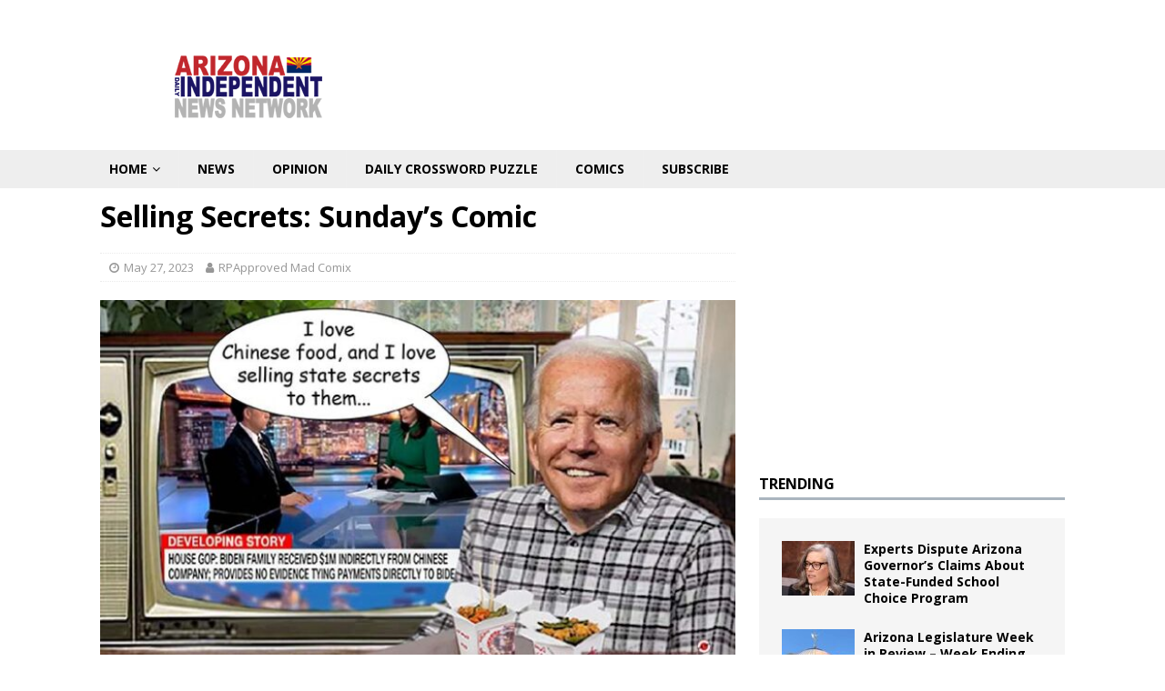

--- FILE ---
content_type: text/html; charset=UTF-8
request_url: https://arizonadailyindependent.com/2023/05/27/selling-secrets-sundays-comic/
body_size: 11366
content:
<!DOCTYPE html>
<html class="no-js mh-one-sb" lang="en" itemscope itemtype="https://schema.org/BlogPosting">
<head>
<meta charset="UTF-8">
<meta name="viewport" content="width=device-width, initial-scale=1.0">
<link rel="profile" href="https://gmpg.org/xfn/11" />
<title>Selling Secrets: Sunday&#8217;s Comic &#8211; Arizona Daily Independent</title>
<meta name='robots' content='max-image-preview:large' />
	<style>img:is([sizes="auto" i], [sizes^="auto," i]) { contain-intrinsic-size: 3000px 1500px }</style>
	<link rel='dns-prefetch' href='//fonts.googleapis.com' />
<link rel="alternate" type="application/rss+xml" title="Arizona Daily Independent &raquo; Feed" href="https://arizonadailyindependent.com/feed/" />
<link rel="alternate" type="application/rss+xml" title="Arizona Daily Independent &raquo; Comments Feed" href="https://arizonadailyindependent.com/comments/feed/" />
<link rel='stylesheet' id='wp-block-library-css' href='https://arizonadailyindependent.com/wp-includes/css/dist/block-library/style.min.css' type='text/css' media='all' />
<style id='classic-theme-styles-inline-css' type='text/css'>
/*! This file is auto-generated */
.wp-block-button__link{color:#fff;background-color:#32373c;border-radius:9999px;box-shadow:none;text-decoration:none;padding:calc(.667em + 2px) calc(1.333em + 2px);font-size:1.125em}.wp-block-file__button{background:#32373c;color:#fff;text-decoration:none}
</style>
<style id='pdfemb-pdf-embedder-viewer-style-inline-css' type='text/css'>
.wp-block-pdfemb-pdf-embedder-viewer{max-width:none}

</style>
<style id='global-styles-inline-css' type='text/css'>
:root{--wp--preset--aspect-ratio--square: 1;--wp--preset--aspect-ratio--4-3: 4/3;--wp--preset--aspect-ratio--3-4: 3/4;--wp--preset--aspect-ratio--3-2: 3/2;--wp--preset--aspect-ratio--2-3: 2/3;--wp--preset--aspect-ratio--16-9: 16/9;--wp--preset--aspect-ratio--9-16: 9/16;--wp--preset--color--black: #000000;--wp--preset--color--cyan-bluish-gray: #abb8c3;--wp--preset--color--white: #ffffff;--wp--preset--color--pale-pink: #f78da7;--wp--preset--color--vivid-red: #cf2e2e;--wp--preset--color--luminous-vivid-orange: #ff6900;--wp--preset--color--luminous-vivid-amber: #fcb900;--wp--preset--color--light-green-cyan: #7bdcb5;--wp--preset--color--vivid-green-cyan: #00d084;--wp--preset--color--pale-cyan-blue: #8ed1fc;--wp--preset--color--vivid-cyan-blue: #0693e3;--wp--preset--color--vivid-purple: #9b51e0;--wp--preset--gradient--vivid-cyan-blue-to-vivid-purple: linear-gradient(135deg,rgba(6,147,227,1) 0%,rgb(155,81,224) 100%);--wp--preset--gradient--light-green-cyan-to-vivid-green-cyan: linear-gradient(135deg,rgb(122,220,180) 0%,rgb(0,208,130) 100%);--wp--preset--gradient--luminous-vivid-amber-to-luminous-vivid-orange: linear-gradient(135deg,rgba(252,185,0,1) 0%,rgba(255,105,0,1) 100%);--wp--preset--gradient--luminous-vivid-orange-to-vivid-red: linear-gradient(135deg,rgba(255,105,0,1) 0%,rgb(207,46,46) 100%);--wp--preset--gradient--very-light-gray-to-cyan-bluish-gray: linear-gradient(135deg,rgb(238,238,238) 0%,rgb(169,184,195) 100%);--wp--preset--gradient--cool-to-warm-spectrum: linear-gradient(135deg,rgb(74,234,220) 0%,rgb(151,120,209) 20%,rgb(207,42,186) 40%,rgb(238,44,130) 60%,rgb(251,105,98) 80%,rgb(254,248,76) 100%);--wp--preset--gradient--blush-light-purple: linear-gradient(135deg,rgb(255,206,236) 0%,rgb(152,150,240) 100%);--wp--preset--gradient--blush-bordeaux: linear-gradient(135deg,rgb(254,205,165) 0%,rgb(254,45,45) 50%,rgb(107,0,62) 100%);--wp--preset--gradient--luminous-dusk: linear-gradient(135deg,rgb(255,203,112) 0%,rgb(199,81,192) 50%,rgb(65,88,208) 100%);--wp--preset--gradient--pale-ocean: linear-gradient(135deg,rgb(255,245,203) 0%,rgb(182,227,212) 50%,rgb(51,167,181) 100%);--wp--preset--gradient--electric-grass: linear-gradient(135deg,rgb(202,248,128) 0%,rgb(113,206,126) 100%);--wp--preset--gradient--midnight: linear-gradient(135deg,rgb(2,3,129) 0%,rgb(40,116,252) 100%);--wp--preset--font-size--small: 13px;--wp--preset--font-size--medium: 20px;--wp--preset--font-size--large: 36px;--wp--preset--font-size--x-large: 42px;--wp--preset--spacing--20: 0.44rem;--wp--preset--spacing--30: 0.67rem;--wp--preset--spacing--40: 1rem;--wp--preset--spacing--50: 1.5rem;--wp--preset--spacing--60: 2.25rem;--wp--preset--spacing--70: 3.38rem;--wp--preset--spacing--80: 5.06rem;--wp--preset--shadow--natural: 6px 6px 9px rgba(0, 0, 0, 0.2);--wp--preset--shadow--deep: 12px 12px 50px rgba(0, 0, 0, 0.4);--wp--preset--shadow--sharp: 6px 6px 0px rgba(0, 0, 0, 0.2);--wp--preset--shadow--outlined: 6px 6px 0px -3px rgba(255, 255, 255, 1), 6px 6px rgba(0, 0, 0, 1);--wp--preset--shadow--crisp: 6px 6px 0px rgba(0, 0, 0, 1);}:where(.is-layout-flex){gap: 0.5em;}:where(.is-layout-grid){gap: 0.5em;}body .is-layout-flex{display: flex;}.is-layout-flex{flex-wrap: wrap;align-items: center;}.is-layout-flex > :is(*, div){margin: 0;}body .is-layout-grid{display: grid;}.is-layout-grid > :is(*, div){margin: 0;}:where(.wp-block-columns.is-layout-flex){gap: 2em;}:where(.wp-block-columns.is-layout-grid){gap: 2em;}:where(.wp-block-post-template.is-layout-flex){gap: 1.25em;}:where(.wp-block-post-template.is-layout-grid){gap: 1.25em;}.has-black-color{color: var(--wp--preset--color--black) !important;}.has-cyan-bluish-gray-color{color: var(--wp--preset--color--cyan-bluish-gray) !important;}.has-white-color{color: var(--wp--preset--color--white) !important;}.has-pale-pink-color{color: var(--wp--preset--color--pale-pink) !important;}.has-vivid-red-color{color: var(--wp--preset--color--vivid-red) !important;}.has-luminous-vivid-orange-color{color: var(--wp--preset--color--luminous-vivid-orange) !important;}.has-luminous-vivid-amber-color{color: var(--wp--preset--color--luminous-vivid-amber) !important;}.has-light-green-cyan-color{color: var(--wp--preset--color--light-green-cyan) !important;}.has-vivid-green-cyan-color{color: var(--wp--preset--color--vivid-green-cyan) !important;}.has-pale-cyan-blue-color{color: var(--wp--preset--color--pale-cyan-blue) !important;}.has-vivid-cyan-blue-color{color: var(--wp--preset--color--vivid-cyan-blue) !important;}.has-vivid-purple-color{color: var(--wp--preset--color--vivid-purple) !important;}.has-black-background-color{background-color: var(--wp--preset--color--black) !important;}.has-cyan-bluish-gray-background-color{background-color: var(--wp--preset--color--cyan-bluish-gray) !important;}.has-white-background-color{background-color: var(--wp--preset--color--white) !important;}.has-pale-pink-background-color{background-color: var(--wp--preset--color--pale-pink) !important;}.has-vivid-red-background-color{background-color: var(--wp--preset--color--vivid-red) !important;}.has-luminous-vivid-orange-background-color{background-color: var(--wp--preset--color--luminous-vivid-orange) !important;}.has-luminous-vivid-amber-background-color{background-color: var(--wp--preset--color--luminous-vivid-amber) !important;}.has-light-green-cyan-background-color{background-color: var(--wp--preset--color--light-green-cyan) !important;}.has-vivid-green-cyan-background-color{background-color: var(--wp--preset--color--vivid-green-cyan) !important;}.has-pale-cyan-blue-background-color{background-color: var(--wp--preset--color--pale-cyan-blue) !important;}.has-vivid-cyan-blue-background-color{background-color: var(--wp--preset--color--vivid-cyan-blue) !important;}.has-vivid-purple-background-color{background-color: var(--wp--preset--color--vivid-purple) !important;}.has-black-border-color{border-color: var(--wp--preset--color--black) !important;}.has-cyan-bluish-gray-border-color{border-color: var(--wp--preset--color--cyan-bluish-gray) !important;}.has-white-border-color{border-color: var(--wp--preset--color--white) !important;}.has-pale-pink-border-color{border-color: var(--wp--preset--color--pale-pink) !important;}.has-vivid-red-border-color{border-color: var(--wp--preset--color--vivid-red) !important;}.has-luminous-vivid-orange-border-color{border-color: var(--wp--preset--color--luminous-vivid-orange) !important;}.has-luminous-vivid-amber-border-color{border-color: var(--wp--preset--color--luminous-vivid-amber) !important;}.has-light-green-cyan-border-color{border-color: var(--wp--preset--color--light-green-cyan) !important;}.has-vivid-green-cyan-border-color{border-color: var(--wp--preset--color--vivid-green-cyan) !important;}.has-pale-cyan-blue-border-color{border-color: var(--wp--preset--color--pale-cyan-blue) !important;}.has-vivid-cyan-blue-border-color{border-color: var(--wp--preset--color--vivid-cyan-blue) !important;}.has-vivid-purple-border-color{border-color: var(--wp--preset--color--vivid-purple) !important;}.has-vivid-cyan-blue-to-vivid-purple-gradient-background{background: var(--wp--preset--gradient--vivid-cyan-blue-to-vivid-purple) !important;}.has-light-green-cyan-to-vivid-green-cyan-gradient-background{background: var(--wp--preset--gradient--light-green-cyan-to-vivid-green-cyan) !important;}.has-luminous-vivid-amber-to-luminous-vivid-orange-gradient-background{background: var(--wp--preset--gradient--luminous-vivid-amber-to-luminous-vivid-orange) !important;}.has-luminous-vivid-orange-to-vivid-red-gradient-background{background: var(--wp--preset--gradient--luminous-vivid-orange-to-vivid-red) !important;}.has-very-light-gray-to-cyan-bluish-gray-gradient-background{background: var(--wp--preset--gradient--very-light-gray-to-cyan-bluish-gray) !important;}.has-cool-to-warm-spectrum-gradient-background{background: var(--wp--preset--gradient--cool-to-warm-spectrum) !important;}.has-blush-light-purple-gradient-background{background: var(--wp--preset--gradient--blush-light-purple) !important;}.has-blush-bordeaux-gradient-background{background: var(--wp--preset--gradient--blush-bordeaux) !important;}.has-luminous-dusk-gradient-background{background: var(--wp--preset--gradient--luminous-dusk) !important;}.has-pale-ocean-gradient-background{background: var(--wp--preset--gradient--pale-ocean) !important;}.has-electric-grass-gradient-background{background: var(--wp--preset--gradient--electric-grass) !important;}.has-midnight-gradient-background{background: var(--wp--preset--gradient--midnight) !important;}.has-small-font-size{font-size: var(--wp--preset--font-size--small) !important;}.has-medium-font-size{font-size: var(--wp--preset--font-size--medium) !important;}.has-large-font-size{font-size: var(--wp--preset--font-size--large) !important;}.has-x-large-font-size{font-size: var(--wp--preset--font-size--x-large) !important;}
:where(.wp-block-post-template.is-layout-flex){gap: 1.25em;}:where(.wp-block-post-template.is-layout-grid){gap: 1.25em;}
:where(.wp-block-columns.is-layout-flex){gap: 2em;}:where(.wp-block-columns.is-layout-grid){gap: 2em;}
:root :where(.wp-block-pullquote){font-size: 1.5em;line-height: 1.6;}
</style>
<link rel='stylesheet' id='mh-magazine-css' href='https://arizonadailyindependent.com/wp-content/themes/mh-magazine/style.css' type='text/css' media='all' />
<link rel='stylesheet' id='mh-font-awesome-css' href='https://arizonadailyindependent.com/wp-content/themes/mh-magazine/includes/font-awesome.min.css' type='text/css' media='all' />
<link rel='stylesheet' id='mh-google-fonts-css' href='https://fonts.googleapis.com/css?family=Open+Sans:300,400,400italic,600,700' type='text/css' media='all' />
<script type="text/javascript" src="https://arizonadailyindependent.com/wp-includes/js/jquery/jquery.min.js" id="jquery-core-js"></script>
<script type="text/javascript" src="https://arizonadailyindependent.com/wp-includes/js/jquery/jquery-migrate.min.js" id="jquery-migrate-js"></script>
<script type="text/javascript" src="https://arizonadailyindependent.com/wp-content/themes/mh-magazine/js/scripts.js" id="mh-scripts-js"></script>

<!-- OG: 3.3.8 -->
<meta property="og:image" content="https://arizonadailyindependent.com/wp-content/uploads/2023/05/chinese-deal-for-biden.jpg"><meta property="og:image:secure_url" content="https://arizonadailyindependent.com/wp-content/uploads/2023/05/chinese-deal-for-biden.jpg"><meta property="og:image:width" content="697"><meta property="og:image:height" content="400"><meta property="og:image:alt" content="biden comic"><meta property="og:image:type" content="image/jpeg"><meta property="og:description" content="Hunter Biden wooed China execs with high-level CCP ties while fundraising for movie venture while dad was VP Hunter Biden was scheduled to meet with Alibaba Group co-founder Jack Ma and other Alibaba executives in 2016 as part of a week-long China trip to find potential investors for a movie production venture Hunter and his..."><meta property="og:type" content="article"><meta property="og:locale" content="en"><meta property="og:site_name" content="Arizona Daily Independent"><meta property="og:title" content="Selling Secrets: Sunday&#8217;s Comic"><meta property="og:url" content="https://arizonadailyindependent.com/2023/05/27/selling-secrets-sundays-comic/"><meta property="og:updated_time" content="2023-05-27T16:57:42-07:00">
<meta property="article:tag" content="Chinese"><meta property="article:tag" content="Hunter Biden"><meta property="article:tag" content="joe biden"><meta property="article:published_time" content="2023-05-28T03:00:50+00:00"><meta property="article:modified_time" content="2023-05-27T23:57:42+00:00"><meta property="article:section" content="Comics"><meta property="article:author:first_name" content="M"><meta property="article:author:last_name" content="Comix"><meta property="article:author:username" content="RPApproved Mad Comix">
<meta property="twitter:partner" content="ogwp"><meta property="twitter:card" content="summary_large_image"><meta property="twitter:image" content="https://arizonadailyindependent.com/wp-content/uploads/2023/05/chinese-deal-for-biden.jpg"><meta property="twitter:image:alt" content="biden comic"><meta property="twitter:title" content="Selling Secrets: Sunday&#8217;s Comic"><meta property="twitter:description" content="Hunter Biden wooed China execs with high-level CCP ties while fundraising for movie venture while dad was VP Hunter Biden was scheduled to meet with Alibaba Group co-founder Jack Ma and other..."><meta property="twitter:url" content="https://arizonadailyindependent.com/2023/05/27/selling-secrets-sundays-comic/"><meta property="twitter:label1" content="Reading time"><meta property="twitter:data1" content="Less than a minute">
<meta itemprop="image" content="https://arizonadailyindependent.com/wp-content/uploads/2023/05/chinese-deal-for-biden.jpg"><meta itemprop="name" content="Selling Secrets: Sunday&#8217;s Comic"><meta itemprop="description" content="Hunter Biden wooed China execs with high-level CCP ties while fundraising for movie venture while dad was VP Hunter Biden was scheduled to meet with Alibaba Group co-founder Jack Ma and other Alibaba executives in 2016 as part of a week-long China trip to find potential investors for a movie production venture Hunter and his..."><meta itemprop="datePublished" content="2023-05-28"><meta itemprop="dateModified" content="2023-05-27T23:57:42+00:00">
<meta property="profile:first_name" content="M"><meta property="profile:last_name" content="Comix"><meta property="profile:username" content="RPApproved Mad Comix">
<!-- /OG -->

<link rel="https://api.w.org/" href="https://arizonadailyindependent.com/wp-json/" /><link rel="alternate" title="JSON" type="application/json" href="https://arizonadailyindependent.com/wp-json/wp/v2/posts/240294" /><link rel="EditURI" type="application/rsd+xml" title="RSD" href="https://arizonadailyindependent.com/xmlrpc.php?rsd" />
<meta name="generator" content="WordPress 6.8.3" />
<link rel="canonical" href="https://arizonadailyindependent.com/2023/05/27/selling-secrets-sundays-comic/" />
<link rel='shortlink' href='https://arizonadailyindependent.com/?p=240294' />
<link rel="alternate" title="oEmbed (JSON)" type="application/json+oembed" href="https://arizonadailyindependent.com/wp-json/oembed/1.0/embed?url=https%3A%2F%2Farizonadailyindependent.com%2F2023%2F05%2F27%2Fselling-secrets-sundays-comic%2F" />
<link rel="alternate" title="oEmbed (XML)" type="text/xml+oembed" href="https://arizonadailyindependent.com/wp-json/oembed/1.0/embed?url=https%3A%2F%2Farizonadailyindependent.com%2F2023%2F05%2F27%2Fselling-secrets-sundays-comic%2F&#038;format=xml" />
<style type="text/css">
.mh-navigation li:hover, .mh-navigation ul li:hover > ul, .mh-main-nav-wrap, .mh-main-nav, .mh-social-nav li a:hover, .entry-tags li, .mh-slider-caption, .mh-widget-layout8 .mh-widget-title .mh-footer-widget-title-inner, .mh-widget-col-1 .mh-slider-caption, .mh-widget-col-1 .mh-posts-lineup-caption, .mh-carousel-layout1, .mh-spotlight-widget, .mh-social-widget li a, .mh-author-bio-widget, .mh-footer-widget .mh-tab-comment-excerpt, .mh-nip-item:hover .mh-nip-overlay, .mh-widget .tagcloud a, .mh-footer-widget .tagcloud a, .mh-footer, .mh-copyright-wrap, input[type=submit]:hover, #infinite-handle span:hover { background: #ffffff; }
.mh-extra-nav-bg { background: rgba(255, 255, 255, 0.2); }
.mh-slider-caption, .mh-posts-stacked-title, .mh-posts-lineup-caption { background: #ffffff; background: rgba(255, 255, 255, 0.8); }
@media screen and (max-width: 900px) { #mh-mobile .mh-slider-caption, #mh-mobile .mh-posts-lineup-caption { background: rgba(255, 255, 255, 1); } }
.slicknav_menu, .slicknav_nav ul, #mh-mobile .mh-footer-widget .mh-posts-stacked-overlay { border-color: #ffffff; }
.mh-copyright, .mh-copyright a { color: #fff; }
.mh-widget-layout4 .mh-widget-title { background: #aab5bf; background: rgba(170, 181, 191, 0.6); }
.mh-preheader, .mh-wide-layout .mh-subheader, .mh-ticker-title, .mh-main-nav li:hover, .mh-footer-nav, .slicknav_menu, .slicknav_btn, .slicknav_nav .slicknav_item:hover, .slicknav_nav a:hover, .mh-back-to-top, .mh-subheading, .entry-tags .fa, .entry-tags li:hover, .mh-widget-layout2 .mh-widget-title, .mh-widget-layout4 .mh-widget-title-inner, .mh-widget-layout4 .mh-footer-widget-title, .mh-widget-layout5 .mh-widget-title-inner, .mh-widget-layout6 .mh-widget-title, #mh-mobile .flex-control-paging li a.flex-active, .mh-image-caption, .mh-carousel-layout1 .mh-carousel-caption, .mh-tab-button.active, .mh-tab-button.active:hover, .mh-footer-widget .mh-tab-button.active, .mh-social-widget li:hover a, .mh-footer-widget .mh-social-widget li a, .mh-footer-widget .mh-author-bio-widget, .tagcloud a:hover, .mh-widget .tagcloud a:hover, .mh-footer-widget .tagcloud a:hover, .mh-posts-stacked-item .mh-meta, .page-numbers:hover, .mh-loop-pagination .current, .mh-comments-pagination .current, .pagelink, a:hover .pagelink, input[type=submit], #infinite-handle span { background: #aab5bf; }
.mh-main-nav-wrap .slicknav_nav ul, blockquote, .mh-widget-layout1 .mh-widget-title, .mh-widget-layout3 .mh-widget-title, .mh-widget-layout5 .mh-widget-title, .mh-widget-layout8 .mh-widget-title:after, #mh-mobile .mh-slider-caption, .mh-carousel-layout1, .mh-spotlight-widget, .mh-author-bio-widget, .mh-author-bio-title, .mh-author-bio-image-frame, .mh-video-widget, .mh-tab-buttons, textarea:hover, input[type=text]:hover, input[type=email]:hover, input[type=tel]:hover, input[type=url]:hover { border-color: #aab5bf; }
.mh-dropcap, .mh-carousel-layout1 .flex-direction-nav a, .mh-carousel-layout2 .mh-carousel-caption, .mh-posts-digest-small-category, .mh-posts-lineup-more, .bypostauthor .fn:after, .mh-comment-list .comment-reply-link:before, #respond #cancel-comment-reply-link:before { color: #aab5bf; }
#mh-mobile .mh-header-nav li:hover a, .mh-main-nav li a, .mh-extra-nav li:hover a, .mh-footer-nav li:hover a, .mh-social-nav li:hover .fa-mh-social, .mh-main-nav-wrap .slicknav_menu a, .mh-main-nav-wrap .slicknav_menu a:hover, .entry-tags a, .mh-slider-caption, .mh-slider-caption a, .mh-slider-caption a:hover, .mh-spotlight-widget, #mh-mobile .mh-spotlight-widget a, #mh-mobile .mh-spotlight-widget a:hover, .mh-spotlight-widget .mh-spotlight-meta, .mh-posts-stacked-title a, .mh-posts-stacked-title a:hover, .mh-posts-lineup-widget a, .mh-posts-lineup-widget a:hover, .mh-posts-lineup-caption, .mh-footer-widget .mh-tabbed-widget, .mh-footer-widget .mh-tabbed-widget a, .mh-footer-widget .mh-tabbed-widget a:hover, .mh-author-bio-title, .mh-author-bio-text, .mh-social-widget .fa-mh-social, .mh-footer, .mh-footer a, .mh-footer a:hover, .mh-footer .mh-meta, .mh-footer .mh-meta a, .mh-footer .mh-meta a:hover, .mh-footer .wp-caption-text, .mh-widget-layout1 .mh-widget-title.mh-footer-widget-title, .mh-widget-layout1 .mh-widget-title.mh-footer-widget-title a, .mh-widget-layout3 .mh-widget-title.mh-footer-widget-title, .mh-widget-layout3 .mh-widget-title.mh-footer-widget-title a, .mh-widget-layout7 .mh-widget-title.mh-footer-widget-title, .mh-widget-layout7 .mh-widget-title.mh-footer-widget-title a, .mh-widget-layout8 .mh-widget-title.mh-footer-widget-title, .mh-widget-layout8 .mh-widget-title.mh-footer-widget-title a, .mh-copyright, .mh-copyright a, .mh-copyright a:hover, .tagcloud a, .mh-tabbed-widget .tagcloud a, input[type=submit]:hover, #infinite-handle span:hover { color: #000000; }
.mh-main-nav-wrap .slicknav_menu .slicknav_icon-bar { background: #000000; }
.entry-content a { color: #1e73be; }
a:hover, .entry-content a:hover, #respond a:hover, #respond #cancel-comment-reply-link:hover, #respond .logged-in-as a:hover, .mh-comment-list .comment-meta a:hover, .mh-ping-list .mh-ping-item a:hover, .mh-meta a:hover, .mh-breadcrumb a:hover, .mh-tabbed-widget a:hover { color: #1e73be; }
</style>
<!--[if lt IE 9]>
<script src="https://arizonadailyindependent.com/wp-content/themes/mh-magazine/js/css3-mediaqueries.js"></script>
<![endif]-->
<style type="text/css">
.entry-content { font-size: 16px; font-size: 1rem; }
</style>
<link rel="icon" href="https://arizonadailyindependent.com/wp-content/uploads/2019/11/cropped-american-daily-icon-32x32.jpg" sizes="32x32" />
<link rel="icon" href="https://arizonadailyindependent.com/wp-content/uploads/2019/11/cropped-american-daily-icon-192x192.jpg" sizes="192x192" />
<link rel="apple-touch-icon" href="https://arizonadailyindependent.com/wp-content/uploads/2019/11/cropped-american-daily-icon-180x180.jpg" />
<meta name="msapplication-TileImage" content="https://arizonadailyindependent.com/wp-content/uploads/2019/11/cropped-american-daily-icon-270x270.jpg" />
		<style type="text/css" id="wp-custom-css">
			body {
    font-family: 'Open Sans', Helvetica, Arial, sans-serif;
    font-size: 14px;
    font-size: 0.875rem;
    line-height: 1.6;
    background: #ffffff;
			word-wrap: break-word;
}
.mh-content, .mh-widget {
    overflow: visible !important;;
}
.mh-main-nav li:hover > a {
    color: #000;
}
.mh-main-nav li:hover > a {
    color: #eee;
}
.mh-wrapper {
    padding: 10px;
    background: #fff;
}
.mh-breadcrumb, .mh-breadcrumb a {
    font-size: 13px;
    font-size: 0.8125rem;
    color: #979797;
    margin-bottom: 20px;
    margin-bottom: 1.25rem;
    display: none;
}
.mh-author-box {
    line-height: 1.5;
    padding: 25px 0;
    margin-bottom: 25px;
    border-top: 1px solid #ebebeb;
    border-bottom: 1px solid #ebebeb;
    display: none;
}
.mh-content-ad {
    float: left;
    max-width: 100%;
    margin: 0 20px 0px 0;
}
.mh-navigation li:hover, .mh-navigation ul li:hover > ul, .mh-main-nav-wrap, .mh-main-nav, .mh-social-nav li a:hover, .entry-tags li, .mh-slider-caption, .mh-widget-layout8 .mh-widget-title .mh-footer-widget-title-inner, .mh-widget-col-1 .mh-slider-caption, .mh-widget-col-1 .mh-posts-lineup-caption, .mh-carousel-layout1, .mh-spotlight-widget, .mh-social-widget li a, .mh-author-bio-widget, .mh-footer-widget .mh-tab-comment-excerpt, .mh-nip-item:hover .mh-nip-overlay, .mh-widget .tagcloud a, .mh-footer-widget .tagcloud a, .mh-footer, .mh-copyright-wrap, input[type=submit]:hover, #infinite-handle span:hover {
    background: #eee;
}		</style>
		</head>
<body id="mh-mobile" class="wp-singular post-template-default single single-post postid-240294 single-format-standard wp-custom-logo wp-theme-mh-magazine mh-wide-layout mh-right-sb mh-loop-layout1 mh-widget-layout1 mh-loop-hide-caption" itemscope="itemscope" itemtype="http://schema.org/WebPage">
<aside class="mh-container mh-header-widget-1">
<div id="custom_html-5" class="widget_text mh-widget mh-header-1 widget_custom_html"><div class="textwidget custom-html-widget"><!-- /21708198417/arizonadailyindependent.com_lb -->
<!-- /21708198417/arizonadailyindependent.com_LB_mobile -->
<script type='text/javascript'>
    googletag.cmd.push(function() {
        if (window.innerWidth >= 500) {
            googletag.defineSlot('/21708198417/arizonadailyindependent.com_lb', [728, 90], 'div-gpt-ad-1531864206712-0').addService(googletag.pubads());
        }
if (window.innerWidth < 500) {
            googletag.defineSlot('/21708198417/arizonadailyindependent.com_LB_mobile', [320, 50], 'div-gpt-ad-1531864206712-0').addService(googletag.pubads());
        }
        googletag.pubads().enableSingleRequest();
        googletag.enableServices();
    });
</script>
<div id='div-gpt-ad-1531864206712-0' style='text-align:center;'>
    <script type='text/javascript'>
        googletag.cmd.push(function() { googletag.display('div-gpt-ad-1531864206712-0'); });
    </script>
</div></div></div></aside>
<div class="mh-header-nav-mobile clearfix"></div>
	<div class="mh-preheader">
    	<div class="mh-container mh-container-inner mh-row clearfix">
							<div class="mh-header-bar-content mh-header-bar-top-left mh-col-2-3 clearfix">
									</div>
										<div class="mh-header-bar-content mh-header-bar-top-right mh-col-1-3 clearfix">
									</div>
					</div>
	</div>
<header class="mh-header" itemscope="itemscope" itemtype="http://schema.org/WPHeader">
	<div class="mh-container mh-container-inner clearfix">
		<div class="mh-custom-header clearfix">
<div class="mh-header-columns mh-row clearfix">
<div class="mh-col-1-1 mh-site-identity">
<div class="mh-site-logo" role="banner" itemscope="itemscope" itemtype="http://schema.org/Brand">
<a href="https://arizonadailyindependent.com/" class="custom-logo-link" rel="home"><img width="300" height="100" src="https://arizonadailyindependent.com/wp-content/uploads/2019/05/azdailyindy.png" class="custom-logo" alt="Arizona Daily Independent" decoding="async" /></a></div>
</div>
</div>
</div>
	</div>
	<div class="mh-main-nav-wrap">
		<nav class="mh-navigation mh-main-nav mh-container mh-container-inner clearfix" itemscope="itemscope" itemtype="http://schema.org/SiteNavigationElement">
			<div class="menu-sections-container"><ul id="menu-sections" class="menu"><li id="menu-item-15001" class="menu-item menu-item-type-custom menu-item-object-custom menu-item-home menu-item-has-children menu-item-15001"><a href="https://arizonadailyindependent.com/">Home</a>
<ul class="sub-menu">
	<li id="menu-item-176500" class="menu-item menu-item-type-post_type menu-item-object-page menu-item-176500"><a href="https://arizonadailyindependent.com/our-team/">Our Team</a></li>
	<li id="menu-item-555" class="menu-item menu-item-type-post_type menu-item-object-page menu-item-555"><a href="https://arizonadailyindependent.com/about-us/">About Us</a></li>
	<li id="menu-item-4897" class="menu-item menu-item-type-post_type menu-item-object-page menu-item-4897"><a href="https://arizonadailyindependent.com/contact-us/">Contact Us</a></li>
	<li id="menu-item-183400" class="menu-item menu-item-type-post_type menu-item-object-page menu-item-183400"><a href="https://arizonadailyindependent.com/privacy-policy/">Privacy Policy</a></li>
</ul>
</li>
<li id="menu-item-214977" class="menu-item menu-item-type-taxonomy menu-item-object-category menu-item-214977"><a href="https://arizonadailyindependent.com/category/news/">News</a></li>
<li id="menu-item-215760" class="menu-item menu-item-type-taxonomy menu-item-object-category menu-item-215760"><a href="https://arizonadailyindependent.com/category/opinion/">Opinion</a></li>
<li id="menu-item-192764" class="menu-item menu-item-type-post_type menu-item-object-page menu-item-192764"><a href="https://arizonadailyindependent.com/daily-crossword-puzzle/">Daily Crossword Puzzle</a></li>
<li id="menu-item-217301" class="menu-item menu-item-type-taxonomy menu-item-object-category current-post-ancestor current-menu-parent current-post-parent menu-item-217301"><a href="https://arizonadailyindependent.com/category/comics/">Comics</a></li>
<li id="menu-item-178872" class="menu-item menu-item-type-custom menu-item-object-custom menu-item-178872"><a href="https://give.cornerstone.cc/arizonadailyindependent">Subscribe</a></li>
</ul></div>		</nav>
	</div>
	</header>
<div class="mh-container mh-container-outer">
<div class="mh-wrapper clearfix">
	<div class="mh-main clearfix">
		<div id="main-content" class="mh-content" role="main" itemprop="mainContentOfPage"><nav class="mh-breadcrumb"><span itemscope itemtype="http://data-vocabulary.org/Breadcrumb"><a href="https://arizonadailyindependent.com" itemprop="url"><span itemprop="title">Home</span></a></span><span class="mh-breadcrumb-delimiter"><i class="fa fa-angle-right"></i></span><span itemscope itemtype="http://data-vocabulary.org/Breadcrumb"><a href="https://arizonadailyindependent.com/category/comics/" itemprop="url"><span itemprop="title">Comics</span></a></span><span class="mh-breadcrumb-delimiter"><i class="fa fa-angle-right"></i></span>Selling Secrets: Sunday&#8217;s Comic</nav>
<article id="post-240294" class="post-240294 post type-post status-publish format-standard has-post-thumbnail hentry category-comics tag-chinese tag-hunter-biden tag-joe-biden">
	<header class="entry-header clearfix"><h1 class="entry-title">Selling Secrets: Sunday&#8217;s Comic</h1><div class="mh-meta entry-meta">
<span class="entry-meta-date updated"><i class="fa fa-clock-o"></i><a href="https://arizonadailyindependent.com/2023/05/">May 27, 2023</a></span>
<span class="entry-meta-author author vcard"><i class="fa fa-user"></i><a class="fn" href="https://arizonadailyindependent.com/author/mad-comix/">RPApproved Mad Comix</a></span>
</div>
	</header>
		<div class="entry-content clearfix">
<figure class="entry-thumbnail">
<img src="https://arizonadailyindependent.com/wp-content/uploads/2023/05/chinese-deal-for-biden-678x381.jpg" alt="biden comic" title="chinese deal for biden" />
</figure>
<div class="mh-social-top">
<div class="mh-share-buttons clearfix">
	<a class="mh-facebook" href="#" onclick="window.open('https://www.facebook.com/sharer.php?u=https%3A%2F%2Farizonadailyindependent.com%2F2023%2F05%2F27%2Fselling-secrets-sundays-comic%2F&t=Selling+Secrets%3A+Sunday%E2%80%99s+Comic', 'facebookShare', 'width=626,height=436'); return false;" title="Share on Facebook">
		<span class="mh-share-button"><i class="fa fa-facebook"></i></span>
	</a>
	<a class="mh-twitter" href="#" onclick="window.open('https://twitter.com/share?text=Selling+Secrets%3A+Sunday%E2%80%99s+Comic:&url=https%3A%2F%2Farizonadailyindependent.com%2F2023%2F05%2F27%2Fselling-secrets-sundays-comic%2F', 'twitterShare', 'width=626,height=436'); return false;" title="Tweet This Post">
		<span class="mh-share-button"><i class="fa fa-twitter"></i></span>
	</a>
	<a class="mh-linkedin" href="#" onclick="window.open('https://www.linkedin.com/shareArticle?mini=true&url=https%3A%2F%2Farizonadailyindependent.com%2F2023%2F05%2F27%2Fselling-secrets-sundays-comic%2F&source=', 'linkedinShare', 'width=626,height=436'); return false;" title="Share on LinkedIn">
		<span class="mh-share-button"><i class="fa fa-linkedin"></i></span>
	</a>
	<a class="mh-pinterest" href="#" onclick="window.open('https://pinterest.com/pin/create/button/?url=https%3A%2F%2Farizonadailyindependent.com%2F2023%2F05%2F27%2Fselling-secrets-sundays-comic%2F&media=https://arizonadailyindependent.com/wp-content/uploads/2023/05/chinese-deal-for-biden.jpg&description=Selling+Secrets%3A+Sunday%E2%80%99s+Comic', 'pinterestShare', 'width=750,height=350'); return false;" title="Pin This Post">
		<span class="mh-share-button"><i class="fa fa-pinterest"></i></span>
	</a>
	<a class="mh-googleplus" href="#" onclick="window.open('https://plusone.google.com/_/+1/confirm?hl=en-US&url=https%3A%2F%2Farizonadailyindependent.com%2F2023%2F05%2F27%2Fselling-secrets-sundays-comic%2F', 'googleShare', 'width=626,height=436'); return false;" title="Share on Google+" target="_blank">
		<span class="mh-share-button"><i class="fa fa-google-plus"></i></span>
	</a>
	<a class="mh-email" href="/cdn-cgi/l/email-protection#[base64]" title="Send this article to a friend" target="_blank">
		<span class="mh-share-button"><i class="fa fa-envelope-o"></i></span>
	</a>
	<a class="mh-print" href="javascript:window.print()" title="Print this article">
		<span class="mh-share-button"><i class="fa fa-print"></i></span>
	</a>
</div></div>
<p><a href="https://www.foxnews.com/politics/hunter-biden-wooed-china-execs-high-level-ccp-ties-while-fundraising-film-venture-dad-vp" rel="noopener" target="_blank">Hunter Biden wooed China execs with high-level CCP ties while fundraising for movie venture while dad was VP</a></p>
<div class="mh-content-ad"><div id='div-2'>
<script data-cfasync="false" src="/cdn-cgi/scripts/5c5dd728/cloudflare-static/email-decode.min.js"></script><script type='text/javascript'> 
 googletag.cmd.push(function() { googletag.display('div-2'); });
</script>
</div></div>
<p>Hunter Biden was scheduled to meet with Alibaba Group co-founder Jack Ma and other Alibaba executives in 2016 as part of a week-long China trip to find potential investors for a movie production venture Hunter and his business partners signed an agreement on, according to emails reviewed by Fox News Digital. </p>
<p>Among the Chinese investors that Hunter pursued were multiple Chinese business executives with high-level ties to the Chinese Communist Party. </p>
<p>Biden&#8217;s plunge into the movie business originated with an April 2014 introductory meeting when his business partner James &#8220;Jimmy&#8221; Bulger introduced him to George Hsieh, a pro-China lawmaker in Taiwan, according to emails from Biden&#8217;s abandoned laptop&#8230;</p>
<p><a href="https://www.foxnews.com/politics/hunter-biden-wooed-china-execs-high-level-ccp-ties-while-fundraising-film-venture-dad-vp" rel="noopener" target="_blank">READ More &#8212; Hunter Biden wooed China execs with high-level CCP ties while fundraising for movie venture while dad was VP >>> </a></p>
	</div><div id="block-12" class="mh-widget mh-posts-2 widget_block"><script async src="https://pagead2.googlesyndication.com/pagead/js/adsbygoogle.js?client=ca-pub-8863670482221211"
     crossorigin="anonymous"></script>
<!-- ADI-Square -->
<ins class="adsbygoogle"
     style="display:block"
     data-ad-client="ca-pub-8863670482221211"
     data-ad-slot="2185431599"
     data-ad-format="auto"
     data-full-width-responsive="true"></ins>
<script>
     (adsbygoogle = window.adsbygoogle || []).push({});
</script></div></article><nav class="mh-post-nav mh-row clearfix" itemscope="itemscope" itemtype="http://schema.org/SiteNavigationElement">
<div class="mh-col-1-2 mh-post-nav-item mh-post-nav-prev">
<a href="https://arizonadailyindependent.com/2023/05/judge-denies-maricopa-county-attorneys-request-for-sanctions-against-kari-lake-and-lawyers/" rel="prev"><img width="80" height="60" src="https://arizonadailyindependent.com/wp-content/uploads/2022/04/rachel-mitchell-01-80x60.jpg" class="attachment-mh-magazine-small size-mh-magazine-small wp-post-image" alt="mitchell" decoding="async" srcset="https://arizonadailyindependent.com/wp-content/uploads/2022/04/rachel-mitchell-01-80x60.jpg 80w, https://arizonadailyindependent.com/wp-content/uploads/2022/04/rachel-mitchell-01-326x245.jpg 326w" sizes="(max-width: 80px) 100vw, 80px" /><span>Previous</span><p>Judge Denies Maricopa County Attorney&#8217;s Request For Sanctions Against Kari Lake And Lawyers</p></a></div>
<div class="mh-col-1-2 mh-post-nav-item mh-post-nav-next">
<a href="https://arizonadailyindependent.com/2023/05/27/u-s-s-hobbs-sundays-comic/" rel="next"><img width="80" height="60" src="https://arizonadailyindependent.com/wp-content/uploads/2023/05/uss-katie-hobbs-80x60.jpg" class="attachment-mh-magazine-small size-mh-magazine-small wp-post-image" alt="hobbs comic" decoding="async" srcset="https://arizonadailyindependent.com/wp-content/uploads/2023/05/uss-katie-hobbs-80x60.jpg 80w, https://arizonadailyindependent.com/wp-content/uploads/2023/05/uss-katie-hobbs-326x245.jpg 326w" sizes="(max-width: 80px) 100vw, 80px" /><span>Next</span><p>U.S.S. Hobbs: Sunday&#8217;s Comic</p></a></div>
</nav>
<div id="comments" class="mh-comments-wrap">
</div>
		</div>
			<aside class="mh-widget-col-1 mh-sidebar" itemscope="itemscope" itemtype="http://schema.org/WPSideBar"><div id="custom_html-2" class="widget_text mh-widget widget_custom_html"><div class="textwidget custom-html-widget"><script async src="https://pagead2.googlesyndication.com/pagead/js/adsbygoogle.js?client=ca-pub-8863670482221211"
     crossorigin="anonymous"></script>
<!-- ADI-Square -->
<ins class="adsbygoogle"
     style="display:block"
     data-ad-client="ca-pub-8863670482221211"
     data-ad-slot="2185431599"
     data-ad-format="auto"
     data-full-width-responsive="true"></ins>
<script>
     (adsbygoogle = window.adsbygoogle || []).push({});
</script></div></div><div id="mh_magazine_posts_horizontal-3" class="mh-widget mh_magazine_posts_horizontal"><h4 class="mh-widget-title"><span class="mh-widget-title-inner"><a href="https://arizonadailyindependent.com/category/featured/" class="mh-widget-title-link">TRENDING</a></span></h4><div class="mh-row clearfix mh-posts-horizontal-widget">
						<article class="mh-col-1-4 mh-posts-horizontal-item clearfix post-266396 post type-post status-publish format-standard has-post-thumbnail category-featured category-news tag-empowerment-scholarship-account tag-esa tag-katie-hobbs">
							<figure class="mh-posts-horizontal-thumb">
								<a class="mh-thumb-icon mh-thumb-icon-small" href="https://arizonadailyindependent.com/2026/01/17/experts-dispute-arizona-governors-claims-about-state-funded-school-choice-program/" title="Experts Dispute Arizona Governor&#8217;s Claims About State-Funded School Choice Program"><img width="80" height="60" src="https://arizonadailyindependent.com/wp-content/uploads/2026/01/hobbs-1-80x60.jpg" class="attachment-mh-magazine-small size-mh-magazine-small wp-post-image" alt="hobbs" decoding="async" loading="lazy" srcset="https://arizonadailyindependent.com/wp-content/uploads/2026/01/hobbs-1-80x60.jpg 80w, https://arizonadailyindependent.com/wp-content/uploads/2026/01/hobbs-1-326x245.jpg 326w" sizes="auto, (max-width: 80px) 100vw, 80px" />								</a>
							</figure>
							<h3 class="mh-posts-horizontal-title">
								<a href="https://arizonadailyindependent.com/2026/01/17/experts-dispute-arizona-governors-claims-about-state-funded-school-choice-program/" title="Experts Dispute Arizona Governor&#8217;s Claims About State-Funded School Choice Program" rel="bookmark">
									Experts Dispute Arizona Governor&#8217;s Claims About State-Funded School Choice Program								</a>
							</h3>
						</article>						<article class="mh-col-1-4 mh-posts-horizontal-item clearfix post-266402 post type-post status-publish format-standard has-post-thumbnail category-featured category-arizona-politics">
							<figure class="mh-posts-horizontal-thumb">
								<a class="mh-thumb-icon mh-thumb-icon-small" href="https://arizonadailyindependent.com/2026/01/17/arizona-legislature-week-in-review-week-ending-jan-18-2026/" title="Arizona Legislature Week in Review – Week Ending Jan 18, 2026"><img width="80" height="60" src="https://arizonadailyindependent.com/wp-content/uploads/2022/01/capitol-az-80x60.jpg" class="attachment-mh-magazine-small size-mh-magazine-small wp-post-image" alt="az capitol" decoding="async" loading="lazy" srcset="https://arizonadailyindependent.com/wp-content/uploads/2022/01/capitol-az-80x60.jpg 80w, https://arizonadailyindependent.com/wp-content/uploads/2022/01/capitol-az-326x245.jpg 326w" sizes="auto, (max-width: 80px) 100vw, 80px" />								</a>
							</figure>
							<h3 class="mh-posts-horizontal-title">
								<a href="https://arizonadailyindependent.com/2026/01/17/arizona-legislature-week-in-review-week-ending-jan-18-2026/" title="Arizona Legislature Week in Review – Week Ending Jan 18, 2026" rel="bookmark">
									Arizona Legislature Week in Review – Week Ending Jan 18, 2026								</a>
							</h3>
						</article>						<article class="mh-col-1-4 mh-posts-horizontal-item clearfix post-266404 post type-post status-publish format-standard has-post-thumbnail category-featured category-opinion tag-lng tag-natgas tag-natgas-cryogenic-processing tag-permian-basin tag-trump tag-uerto-libertad">
							<figure class="mh-posts-horizontal-thumb">
								<a class="mh-thumb-icon mh-thumb-icon-small" href="https://arizonadailyindependent.com/2026/01/17/a-trump-natgas-deal-with-china-that-flows-thru-se-arizona/" title="A Trump NatGas Deal with China, That Flows Thru SE Arizona?"><img width="80" height="60" src="https://arizonadailyindependent.com/wp-content/uploads/2026/01/lngtanker-80x60.jpg" class="attachment-mh-magazine-small size-mh-magazine-small wp-post-image" alt="tanker" decoding="async" loading="lazy" srcset="https://arizonadailyindependent.com/wp-content/uploads/2026/01/lngtanker-80x60.jpg 80w, https://arizonadailyindependent.com/wp-content/uploads/2026/01/lngtanker-326x245.jpg 326w" sizes="auto, (max-width: 80px) 100vw, 80px" />								</a>
							</figure>
							<h3 class="mh-posts-horizontal-title">
								<a href="https://arizonadailyindependent.com/2026/01/17/a-trump-natgas-deal-with-china-that-flows-thru-se-arizona/" title="A Trump NatGas Deal with China, That Flows Thru SE Arizona?" rel="bookmark">
									A Trump NatGas Deal with China, That Flows Thru SE Arizona?								</a>
							</h3>
						</article>						<article class="mh-col-1-4 mh-posts-horizontal-item clearfix post-266368 post type-post status-publish format-standard has-post-thumbnail category-featured category-news tag-andy-biggs tag-hb-2153 tag-jd-mesnard tag-katie-hobbs tag-sb-1106 tag-steve-montenegro tag-tax-conformity">
							<figure class="mh-posts-horizontal-thumb">
								<a class="mh-thumb-icon mh-thumb-icon-small" href="https://arizonadailyindependent.com/2026/01/15/arizona-legislators-send-tax-conformity-bill-to-governor-hobbs/" title="Arizona Legislators Send Tax Conformity Bill To Governor Hobbs"><img width="80" height="60" src="https://arizonadailyindependent.com/wp-content/uploads/2025/06/house-1-80x60.jpg" class="attachment-mh-magazine-small size-mh-magazine-small wp-post-image" alt="arizona house" decoding="async" loading="lazy" srcset="https://arizonadailyindependent.com/wp-content/uploads/2025/06/house-1-80x60.jpg 80w, https://arizonadailyindependent.com/wp-content/uploads/2025/06/house-1-326x245.jpg 326w" sizes="auto, (max-width: 80px) 100vw, 80px" />								</a>
							</figure>
							<h3 class="mh-posts-horizontal-title">
								<a href="https://arizonadailyindependent.com/2026/01/15/arizona-legislators-send-tax-conformity-bill-to-governor-hobbs/" title="Arizona Legislators Send Tax Conformity Bill To Governor Hobbs" rel="bookmark">
									Arizona Legislators Send Tax Conformity Bill To Governor Hobbs								</a>
							</h3>
						</article></div>
<div class="mh-row clearfix mh-posts-horizontal-widget mh-posts-horizontal-widget-more">
						<article class="mh-col-1-4 mh-posts-horizontal-item clearfix post-266371 post type-post status-publish format-standard has-post-thumbnail category-featured category-news tag-ian-william-moses tag-mandatory-minimum tag-tesla tag-tesla-dealership">
							<figure class="mh-posts-horizontal-thumb">
								<a class="mh-thumb-icon mh-thumb-icon-small" href="https://arizonadailyindependent.com/2026/01/15/mesa-man-receives-mandatory-minimum-sentence-for-setting-fire-to-tesla-dealership/" title="Mesa Man Receives Mandatory Minimum Sentence for Setting Fire to Tesla Dealership"><img width="80" height="60" src="https://arizonadailyindependent.com/wp-content/uploads/2025/05/tesla-80x60.jpg" class="attachment-mh-magazine-small size-mh-magazine-small wp-post-image" alt="arsonist" decoding="async" loading="lazy" srcset="https://arizonadailyindependent.com/wp-content/uploads/2025/05/tesla-80x60.jpg 80w, https://arizonadailyindependent.com/wp-content/uploads/2025/05/tesla-326x245.jpg 326w" sizes="auto, (max-width: 80px) 100vw, 80px" />								</a>
							</figure>
							<h3 class="mh-posts-horizontal-title">
								<a href="https://arizonadailyindependent.com/2026/01/15/mesa-man-receives-mandatory-minimum-sentence-for-setting-fire-to-tesla-dealership/" title="Mesa Man Receives Mandatory Minimum Sentence for Setting Fire to Tesla Dealership" rel="bookmark">
									Mesa Man Receives Mandatory Minimum Sentence for Setting Fire to Tesla Dealership								</a>
							</h3>
						</article>						<article class="mh-col-1-4 mh-posts-horizontal-item clearfix post-266251 post type-post status-publish format-standard has-post-thumbnail category-featured category-news tag-arizona tag-bipartisan-support tag-hb-2325 tag-institutional-investors tag-nick-kupper tag-own-something-and-be-happy-act tag-rep-oscar-de-los-santos tag-single-family-housing-market tag-working-families">
							<figure class="mh-posts-horizontal-thumb">
								<a class="mh-thumb-icon mh-thumb-icon-small" href="https://arizonadailyindependent.com/2026/01/14/kupper-bill-blocking-wall-street-investors-from-home-ownership-wins-bipartisan-praise/" title="Kupper Bill Blocking Wall Street Investors from Home Ownership Wins Bipartisan Praise"><img width="80" height="60" src="https://arizonadailyindependent.com/wp-content/uploads/2023/06/deed-loan-home-80x60.jpg" class="attachment-mh-magazine-small size-mh-magazine-small wp-post-image" alt="deed title" decoding="async" loading="lazy" srcset="https://arizonadailyindependent.com/wp-content/uploads/2023/06/deed-loan-home-80x60.jpg 80w, https://arizonadailyindependent.com/wp-content/uploads/2023/06/deed-loan-home-326x245.jpg 326w" sizes="auto, (max-width: 80px) 100vw, 80px" />								</a>
							</figure>
							<h3 class="mh-posts-horizontal-title">
								<a href="https://arizonadailyindependent.com/2026/01/14/kupper-bill-blocking-wall-street-investors-from-home-ownership-wins-bipartisan-praise/" title="Kupper Bill Blocking Wall Street Investors from Home Ownership Wins Bipartisan Praise" rel="bookmark">
									Kupper Bill Blocking Wall Street Investors from Home Ownership Wins Bipartisan Praise								</a>
							</h3>
						</article>						<article class="mh-col-1-4 mh-posts-horizontal-item clearfix post-266204 post type-post status-publish format-standard has-post-thumbnail category-featured category-news tag-arizona-attorney-general tag-mark-brnovich">
							<figure class="mh-posts-horizontal-thumb">
								<a class="mh-thumb-icon mh-thumb-icon-small" href="https://arizonadailyindependent.com/2026/01/13/former-arizona-attorney-general-mark-brnovich-dead-at-59/" title="Former Arizona Attorney General Mark Brnovich Dead at 59"><img width="80" height="60" src="https://arizonadailyindependent.com/wp-content/uploads/2019/05/brno-80x60.jpg" class="attachment-mh-magazine-small size-mh-magazine-small wp-post-image" alt="brnovich" decoding="async" loading="lazy" srcset="https://arizonadailyindependent.com/wp-content/uploads/2019/05/brno-80x60.jpg 80w, https://arizonadailyindependent.com/wp-content/uploads/2019/05/brno-326x245.jpg 326w" sizes="auto, (max-width: 80px) 100vw, 80px" />								</a>
							</figure>
							<h3 class="mh-posts-horizontal-title">
								<a href="https://arizonadailyindependent.com/2026/01/13/former-arizona-attorney-general-mark-brnovich-dead-at-59/" title="Former Arizona Attorney General Mark Brnovich Dead at 59" rel="bookmark">
									Former Arizona Attorney General Mark Brnovich Dead at 59								</a>
							</h3>
						</article>						<article class="mh-col-1-4 mh-posts-horizontal-item clearfix post-266198 post type-post status-publish format-standard has-post-thumbnail category-featured category-news tag-hegseth tag-kelly tag-mark-kelly tag-pete-hegseth">
							<figure class="mh-posts-horizontal-thumb">
								<a class="mh-thumb-icon mh-thumb-icon-small" href="https://arizonadailyindependent.com/2026/01/13/kelly-sues-hegseth-over-effort-to-reduce-retirement-pay/" title="Kelly Sues Hegseth Over Effort to Reduce Retirement Pay"><img width="80" height="60" src="https://arizonadailyindependent.com/wp-content/uploads/2022/10/kelly-80x60.jpg" class="attachment-mh-magazine-small size-mh-magazine-small wp-post-image" alt="senator masked" decoding="async" loading="lazy" srcset="https://arizonadailyindependent.com/wp-content/uploads/2022/10/kelly-80x60.jpg 80w, https://arizonadailyindependent.com/wp-content/uploads/2022/10/kelly-326x245.jpg 326w" sizes="auto, (max-width: 80px) 100vw, 80px" />								</a>
							</figure>
							<h3 class="mh-posts-horizontal-title">
								<a href="https://arizonadailyindependent.com/2026/01/13/kelly-sues-hegseth-over-effort-to-reduce-retirement-pay/" title="Kelly Sues Hegseth Over Effort to Reduce Retirement Pay" rel="bookmark">
									Kelly Sues Hegseth Over Effort to Reduce Retirement Pay								</a>
							</h3>
						</article></div>
</div><div id="mh_magazine_posts_horizontal-5" class="mh-widget mh_magazine_posts_horizontal"><h4 class="mh-widget-title"><span class="mh-widget-title-inner">News and Opinion</span></h4><div class="mh-row clearfix mh-posts-horizontal-widget">
						<article class="mh-col-1-4 mh-posts-horizontal-item clearfix post-266445 post type-post status-publish format-standard has-post-thumbnail category-news tag-accuracy-in-media tag-arizona-state-university tag-charlie-loftus tag-college-republicans-united tag-dei tag-diversity-equity-and-inclusion tag-rebecca-loftus">
							<figure class="mh-posts-horizontal-thumb">
								<a class="mh-thumb-icon mh-thumb-icon-small" href="https://arizonadailyindependent.com/2026/01/19/asu-continues-to-practice-dei-secretively-per-associate-director/" title="ASU Continues to Practice DEI Secretively, Per Associate Director"><img width="80" height="60" src="https://arizonadailyindependent.com/wp-content/uploads/2026/01/asu-80x60.jpg" class="attachment-mh-magazine-small size-mh-magazine-small wp-post-image" alt="sign" decoding="async" loading="lazy" srcset="https://arizonadailyindependent.com/wp-content/uploads/2026/01/asu-80x60.jpg 80w, https://arizonadailyindependent.com/wp-content/uploads/2026/01/asu-326x245.jpg 326w" sizes="auto, (max-width: 80px) 100vw, 80px" />								</a>
							</figure>
							<h3 class="mh-posts-horizontal-title">
								<a href="https://arizonadailyindependent.com/2026/01/19/asu-continues-to-practice-dei-secretively-per-associate-director/" title="ASU Continues to Practice DEI Secretively, Per Associate Director" rel="bookmark">
									ASU Continues to Practice DEI Secretively, Per Associate Director								</a>
							</h3>
						</article>						<article class="mh-col-1-4 mh-posts-horizontal-item clearfix post-266456 post type-post status-publish format-standard has-post-thumbnail category-news tag-azgop tag-bob-branch tag-gina-swaboda tag-kathleen-winn tag-pam-kirby tag-sergio-arellano">
							<figure class="mh-posts-horizontal-thumb">
								<a class="mh-thumb-icon mh-thumb-icon-small" href="https://arizonadailyindependent.com/2026/01/19/upcoming-azgop-meeting-set-for-drama/" title="Upcoming AZGOP Meeting Set For Drama"><img width="80" height="60" src="https://arizonadailyindependent.com/wp-content/uploads/2025/01/azgop-80x60.jpg" class="attachment-mh-magazine-small size-mh-magazine-small wp-post-image" alt="swaboda" decoding="async" loading="lazy" srcset="https://arizonadailyindependent.com/wp-content/uploads/2025/01/azgop-80x60.jpg 80w, https://arizonadailyindependent.com/wp-content/uploads/2025/01/azgop-326x245.jpg 326w" sizes="auto, (max-width: 80px) 100vw, 80px" />								</a>
							</figure>
							<h3 class="mh-posts-horizontal-title">
								<a href="https://arizonadailyindependent.com/2026/01/19/upcoming-azgop-meeting-set-for-drama/" title="Upcoming AZGOP Meeting Set For Drama" rel="bookmark">
									Upcoming AZGOP Meeting Set For Drama								</a>
							</h3>
						</article>						<article class="mh-col-1-4 mh-posts-horizontal-item clearfix post-266448 post type-post status-publish format-standard has-post-thumbnail category-news tag-buckeye-police tag-home-intruder tag-homeowner">
							<figure class="mh-posts-horizontal-thumb">
								<a class="mh-thumb-icon mh-thumb-icon-small" href="https://arizonadailyindependent.com/2026/01/19/intruder-killed-by-armed-buckeye-homeowner/" title="Intruder Killed By Armed Buckeye Homeowner"><img width="80" height="60" src="https://arizonadailyindependent.com/wp-content/uploads/2021/11/buckeye-police-80x60.jpg" class="attachment-mh-magazine-small size-mh-magazine-small wp-post-image" alt="buckeye police" decoding="async" loading="lazy" srcset="https://arizonadailyindependent.com/wp-content/uploads/2021/11/buckeye-police-80x60.jpg 80w, https://arizonadailyindependent.com/wp-content/uploads/2021/11/buckeye-police-326x245.jpg 326w" sizes="auto, (max-width: 80px) 100vw, 80px" />								</a>
							</figure>
							<h3 class="mh-posts-horizontal-title">
								<a href="https://arizonadailyindependent.com/2026/01/19/intruder-killed-by-armed-buckeye-homeowner/" title="Intruder Killed By Armed Buckeye Homeowner" rel="bookmark">
									Intruder Killed By Armed Buckeye Homeowner								</a>
							</h3>
						</article>						<article class="mh-col-1-4 mh-posts-horizontal-item clearfix post-266443 post type-post status-publish format-standard has-post-thumbnail category-news tag-2900-w-bell-road tag-celestina-ertebati tag-sam-ertebati">
							<figure class="mh-posts-horizontal-thumb">
								<a class="mh-thumb-icon mh-thumb-icon-small" href="https://arizonadailyindependent.com/2026/01/19/phoenix-police-investigating-possible-murder-suicide-2/" title="Phoenix Police Investigating Possible Murder Suicide"><img width="80" height="60" src="https://arizonadailyindependent.com/wp-content/uploads/2021/07/phoenix-police-80x60.jpg" class="attachment-mh-magazine-small size-mh-magazine-small wp-post-image" alt="phx police" decoding="async" loading="lazy" srcset="https://arizonadailyindependent.com/wp-content/uploads/2021/07/phoenix-police-80x60.jpg 80w, https://arizonadailyindependent.com/wp-content/uploads/2021/07/phoenix-police-326x245.jpg 326w" sizes="auto, (max-width: 80px) 100vw, 80px" />								</a>
							</figure>
							<h3 class="mh-posts-horizontal-title">
								<a href="https://arizonadailyindependent.com/2026/01/19/phoenix-police-investigating-possible-murder-suicide-2/" title="Phoenix Police Investigating Possible Murder Suicide" rel="bookmark">
									Phoenix Police Investigating Possible Murder Suicide								</a>
							</h3>
						</article></div>
<div class="mh-row clearfix mh-posts-horizontal-widget mh-posts-horizontal-widget-more">
						<article class="mh-col-1-4 mh-posts-horizontal-item clearfix post-266441 post type-post status-publish format-standard has-post-thumbnail category-sports tag-2026-indoor-season tag-al-shirley-invitational tag-njcaa-division-i tag-pima-community-college-mens-track-field tag-taylor-brown">
							<figure class="mh-posts-horizontal-thumb">
								<a class="mh-thumb-icon mh-thumb-icon-small" href="https://arizonadailyindependent.com/2026/01/19/brown-breaks-school-record-in-400-meter-as-2026-indoor-season-opens/" title="Brown Breaks School Record in 400-Meter as 2026 Indoor Season Opens"><img width="80" height="60" src="https://arizonadailyindependent.com/wp-content/uploads/2025/06/track-and-field-80x60.jpg" class="attachment-mh-magazine-small size-mh-magazine-small wp-post-image" alt="track" decoding="async" loading="lazy" srcset="https://arizonadailyindependent.com/wp-content/uploads/2025/06/track-and-field-80x60.jpg 80w, https://arizonadailyindependent.com/wp-content/uploads/2025/06/track-and-field-326x245.jpg 326w" sizes="auto, (max-width: 80px) 100vw, 80px" />								</a>
							</figure>
							<h3 class="mh-posts-horizontal-title">
								<a href="https://arizonadailyindependent.com/2026/01/19/brown-breaks-school-record-in-400-meter-as-2026-indoor-season-opens/" title="Brown Breaks School Record in 400-Meter as 2026 Indoor Season Opens" rel="bookmark">
									Brown Breaks School Record in 400-Meter as 2026 Indoor Season Opens								</a>
							</h3>
						</article></div>
</div><div id="text-30" class="mh-widget widget_text">			<div class="textwidget"><p><a href="https://BuyerGuide.JohnBacker.com" target="_blank" rel="noopener"><img loading="lazy" decoding="async" class="aligncenter size-full wp-image-223853" src="https://arizonadailyindependent.com/wp-content/uploads/2025/01/seller-ad.jpg" alt="ad" width="370" height="370" srcset="https://arizonadailyindependent.com/wp-content/uploads/2025/01/seller-ad.jpg 370w, https://arizonadailyindependent.com/wp-content/uploads/2025/01/seller-ad-200x200.jpg 200w, https://arizonadailyindependent.com/wp-content/uploads/2025/01/seller-ad-100x100.jpg 100w" sizes="auto, (max-width: 370px) 100vw, 370px" /></a></p>
</div>
		</div>	</aside>	</div>
    </div>
<a href="#" class="mh-back-to-top"><i class="fa fa-chevron-up"></i></a>
</div><!-- .mh-container-outer -->
	<div class="mh-footer-nav-mobile"></div>
	<nav class="mh-navigation mh-footer-nav" itemscope="itemscope" itemtype="http://schema.org/SiteNavigationElement">
		<div class="mh-container mh-container-inner clearfix">
			<div class="menu-terms-of-use-container"><ul id="menu-terms-of-use" class="menu"><li id="menu-item-141455" class="menu-item menu-item-type-post_type menu-item-object-page menu-item-home menu-item-141455"><a href="https://arizonadailyindependent.com/" title="Home">Front Page</a></li>
<li id="menu-item-141449" class="menu-item menu-item-type-post_type menu-item-object-page menu-item-141449"><a href="https://arizonadailyindependent.com/use-of-site-terms/">Use of Site Terms</a></li>
<li id="menu-item-141450" class="menu-item menu-item-type-post_type menu-item-object-page menu-item-141450"><a href="https://arizonadailyindependent.com/privacy-policy/">Privacy Policy</a></li>
<li id="menu-item-141454" class="menu-item menu-item-type-post_type menu-item-object-page menu-item-141454"><a href="https://arizonadailyindependent.com/refund-policy/">Refund Policy</a></li>
<li id="menu-item-183401" class="menu-item menu-item-type-post_type menu-item-object-page menu-item-183401"><a href="https://arizonadailyindependent.com/our-team/">Our Team</a></li>
<li id="menu-item-183402" class="menu-item menu-item-type-post_type menu-item-object-page menu-item-183402"><a href="https://arizonadailyindependent.com/contact-us/">Contact Us</a></li>
</ul></div>		</div>
	</nav>
<div class="mh-copyright-wrap">
	<div class="mh-container mh-container-inner clearfix">
		<p class="mh-copyright">
			ARIZONA DAILY INDEPENDENT LLC © Contact Us: 20118 North 67th Avenue Suite 300 #239, Glendale, AZ, 85308 (520) 906-8081		</p>
	</div>
</div>
<script type="speculationrules">
{"prefetch":[{"source":"document","where":{"and":[{"href_matches":"\/*"},{"not":{"href_matches":["\/wp-*.php","\/wp-admin\/*","\/wp-content\/uploads\/*","\/wp-content\/*","\/wp-content\/plugins\/*","\/wp-content\/themes\/mh-magazine\/*","\/*\\?(.+)"]}},{"not":{"selector_matches":"a[rel~=\"nofollow\"]"}},{"not":{"selector_matches":".no-prefetch, .no-prefetch a"}}]},"eagerness":"conservative"}]}
</script>
<!-- Google Analytics -->
<script>
(function(i,s,o,g,r,a,m){i['GoogleAnalyticsObject']=r;i[r]=i[r]||function(){
(i[r].q=i[r].q||[]).push(arguments)},i[r].l=1*new Date();a=s.createElement(o),
m=s.getElementsByTagName(o)[0];a.async=1;a.src=g;m.parentNode.insertBefore(a,m)
})(window,document,'script','https://www.google-analytics.com/analytics.js','ga');

ga('create', 'UA-26124455-1', 'auto');
ga('send', 'pageview');
</script>
<!-- End Google Analytics --></body>
</html>

--- FILE ---
content_type: text/html; charset=utf-8
request_url: https://www.google.com/recaptcha/api2/aframe
body_size: 268
content:
<!DOCTYPE HTML><html><head><meta http-equiv="content-type" content="text/html; charset=UTF-8"></head><body><script nonce="UuAXOFblGyAqyRHPwGrrNA">/** Anti-fraud and anti-abuse applications only. See google.com/recaptcha */ try{var clients={'sodar':'https://pagead2.googlesyndication.com/pagead/sodar?'};window.addEventListener("message",function(a){try{if(a.source===window.parent){var b=JSON.parse(a.data);var c=clients[b['id']];if(c){var d=document.createElement('img');d.src=c+b['params']+'&rc='+(localStorage.getItem("rc::a")?sessionStorage.getItem("rc::b"):"");window.document.body.appendChild(d);sessionStorage.setItem("rc::e",parseInt(sessionStorage.getItem("rc::e")||0)+1);localStorage.setItem("rc::h",'1768927844655');}}}catch(b){}});window.parent.postMessage("_grecaptcha_ready", "*");}catch(b){}</script></body></html>